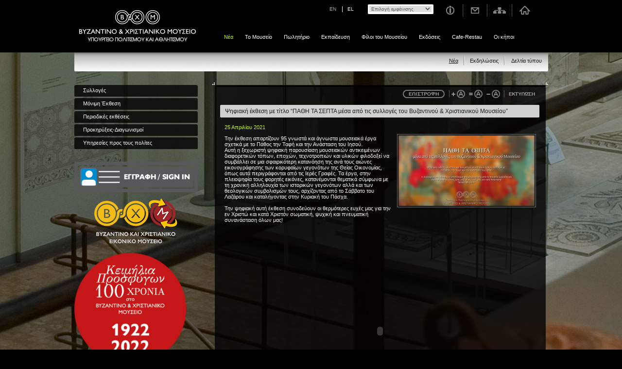

--- FILE ---
content_type: text/html; charset=iso-8859-7
request_url: https://byzantinemuseum.gr/el/museum_news/news/?nid=2585
body_size: 25136
content:
<!DOCTYPE HTML PUBLIC "-//W3C//DTD HTML 4.01 Transitional//EN"
    "http://www.w3.org/TR/html4/loose.dtd">
<html>
<head><meta charset="iso-8859-7">
<title>Βυζαντινό και Χριστιανικό Μουσείο</title>
<META NAME="Keywords" CONTENT="">
<META NAME="Description" CONTENT="">
<META http-equiv="content-language" content="el">

<META NAME="author" CONTENT="gravity.gr - interactive web">
<META NAME="robots" CONTENT="follow">
<meta name="google-site-verification" content="O4e2d4ZFsJIdM-hUWWHHkMT---5cEH3-dWXymYgJfAg" />
<meta name="google-site-verification" content="CP8Y4XC3Xoba6SQfZYa23eHWoiE8yD3RQsDYw_05aQc" />

<link rel="stylesheet" href="../../../style.css?new=2" type="text/css" media="screen">
<link rel="stylesheet" href="../../../print.css" type="text/css" media="print">
<style>
body {background:url(../../../images/back03.jpg) no-repeat #000000;}#000000;background-position:50% 108px;}
#pagedata {font-size:11px;}
</style>





<SCRIPT language=JavaScript>
<!--
function MM_openBrWindow(theURL,winName,features) { //v2.0
  window.open(theURL,winName,features+",resize=yes,menubar=yes,toolbar=no,personalbars=no,scrollbars=yes,status=yes");
}
var fontSizee=11;
function h(x){
	document.getElementById(x).style.display='none';
}
function switchh_bewtween(x,y){
	if(document.getElementById(x).style.display=='none'){
		document.getElementById(x).style.display='block';
		document.getElementById(y).style.display='none';
	}else{
		document.getElementById(x).style.display='none';
		document.getElementById(y).style.display='block';
	}
}
function check_email(e) {
	ok = "1234567890qwertyuiop[]asdfghjklzxcvbnm.@-_QWERTYUIOPASDFGHJKLZXCVBNM";
	for(i=0; i < e.length ;i++){if(ok.indexOf(e.charAt(i))<0){return (false);}}
	if (document.images) {
		re = /(@.*@)|(\.\.)|(^\.)|(^@)|(@$)|(\.$)|(@\.)/;
		re_two = /^.+\@(\[?)[a-zA-Z0-9\-\.]+\.([a-zA-Z]{2,4}|[0-9]{1,3})(\]?)$/;
		if (!e.match(re) && e.match(re_two)) {return (-1);}
	}
}
function empty_input(){
	if(document.getElementById('search_input').value=='Search'){
		document.getElementById('search_input').value='';
	}
}
function enlargeFonts(){
	if(fontSizee<16){
		fontSizee=fontSizee+1;
		document.getElementById('pagedata').style.fontSize=fontSizee+'px';
	    xmlHttp.open("GET", "../../../changeFontSize.php?size=" + fontSizee, true);
	    xmlHttp.onreadystatechange = handleServerResponse;
	    xmlHttp.send(null);
	}
}
function shrinkFonts(){
	if(fontSizee>9){
		fontSizee=fontSizee-1;
		document.getElementById('pagedata').style.fontSize=fontSizee+'px';
	    xmlHttp.open("GET", "../../../changeFontSize.php?size=" + fontSizee, true);
	    xmlHttp.onreadystatechange = handleServerResponse;
	    xmlHttp.send(null);
	}
}
function defaultFonts(){
	fontSizee=11;
	document.getElementById('pagedata').style.fontSize=fontSizee+'px';
    xmlHttp.open("GET", "../../../changeFontSize.php?size=" + fontSizee, true);
    xmlHttp.onreadystatechange = handleServerResponse;
    xmlHttp.send(null);
}
var xmlHttp = createXmlHttpRequestObject();
function createXmlHttpRequestObject() {
  var xmlHttp;
  if(window.ActiveXObject){try{xmlHttp = new ActiveXObject("Microsoft.XMLHTTP");}catch (e){xmlHttp = false;}}
  else {try {xmlHttp = new XMLHttpRequest();}catch (e) {xmlHttp = false;}}
  if (!xmlHttp)
    alert("Error creating the XMLHttpRequest object.");
  else
    return xmlHttp;
}
function handleServerResponse() {
  if (xmlHttp.readyState == 4) {
    // status of 200 indicates the transaction completed successfully
    if (xmlHttp.status == 200){
      xmlResponse = xmlHttp.responseXML;
      xmlDocumentElement = xmlResponse.documentElement;
      respone = xmlDocumentElement.firstChild.data;
      //alert(respone);
      setTimeout('process()', 1000);
    } else {
      //alert("There was a problem accessing the server: " + xmlHttp.statusText);
    }
  }
}
function process(){
}
function reloadToPath(){
	selection=document.getElementById('quick_sel');
	selIndex=selection.selectedIndex;
	value=selection.options[selIndex].value;
	window.location.href=value;

}

//-->
</script>
<link rel="alternate" type="application/atom+xml" href="http://www.byzantinemuseum.gr/atom.php" title="Byzantine Museum News" />

<script type="text/javascript" src="../../../includes/jquery.js"></script>
<script type="text/javascript" src="../../../includes/fancybox/jquery.mousewheel-3.0.2.pack.js"></script>
<script type="text/javascript" src="../../../includes/fancybox/jquery.fancybox-1.3.1.js"></script>
<link rel="stylesheet" type="text/css" href="../../../includes/fancybox/jquery.fancybox-1.3.1.css" media="screen" />
<script type="text/javascript" src="../../../swfobject.js"></script>
<script language="javascript" type="text/javascript" src="../../../includes/jquery.truncate-2.3.js"></script>
<script type="text/javascript">
	$(document).ready(function() {
		
			$("ul#pictures a.fancy").fancybox({
				'titlePosition' 	: 'over',
				'titleFormat'		: function(title, currentArray, currentIndex, currentOpts) {
					return '<span id="fancybox-title-over">Image ' + (currentIndex + 1) + ' / ' + currentArray.length + (title.length ? ' &nbsp; ' + title : '') + '</span>';
				}
			});
			$("div#firstpicture a.fancy").fancybox({
				'titlePosition' 	: 'over',
				'titleFormat'		: function(title, currentArray, currentIndex, currentOpts) {
					return '<span id="fancybox-title-over">Image ' + (currentIndex + 1) + ' / ' + currentArray.length + (title.length ? ' &nbsp; ' + title : '') + '</span>';
				}
			});
			$("table#onlypics a.fancy").fancybox({
				'titlePosition' 	: 'over',
				'titleFormat'		: function(title, currentArray, currentIndex, currentOpts) {
					return '<span id="fancybox-title-over">Image ' + (currentIndex + 1) + ' / ' + currentArray.length + (title.length ? ' &nbsp; ' + title : '') + '</span>';
				}
			});
			$("table#pictdemo a.fancy").fancybox({
				'titlePosition' 	: 'over',
				'titleFormat'		: function(title, currentArray, currentIndex, currentOpts) {
					return '<span id="fancybox-title-over">Image ' + (currentIndex + 1) + ' / ' + currentArray.length + (title.length ? ' &nbsp; ' + title : '') + '</span>';
				}
			});
			
			$("ul#pictures a.fancy").fancybox({
				'titlePosition' 	: 'over'

			});
			$("div#firstpicture a.fancy").fancybox({
				'titlePosition' 	: 'over'

			});
			$("table#onlypics a.fancy").fancybox({
				'titlePosition' 	: 'over'

			});
				});
</script>


</head>
 <body >
	<div id='header_container'>
		<div id='header'>
			<h1><a href='../../../el'><img src='../../../images/logo_el.jpg' alt='Βυζαντινό και Χριστιανικό Μουσείο' title='Βυζαντινό και Χριστιανικό Μουσείο'></a></h1><div id='skiptocontent'><a href='#content' accesskey="2" title='$langg[skiptocontent]'>Μεταφορά στο περιεχόμενο</a></div>
			<ul id='topmenu'>
				<li><a class='home' href='../../../el/homepage/' alt='Αρχική σελίδα' title='Αρχική σελίδα'>Αρχική σελίδα</a></li><li><a class='sitemap' href='../../../el/sitemap/' alt='Χάρτης σελίδας' title='Χάρτης σελίδας'>Χάρτης σελίδας</a></li><li><a class='contact' href='../../../el/contact/' alt='Επικοινωνία' title='Επικοινωνία'>Επικοινωνία</a></li><li><a class='info' href='../../../el/info/' alt='Χρήσιμες Πληροφορίες' title='Χρήσιμες Πληροφορίες'>Χρήσιμες Πληροφορίες</a></li>				<li class='select'><form id='styleselect' method='post' action=''><select name='chstyle' method='post' onchange="document.getElementById('styleselect').submit();">
						<option value='0'>Επιλογή εμφάνισης</option>
						<option value='2'>Για άτομα με προβλήματα όρασης</option><option value='1' style='padding-left:15px;'>Γενική εμφάνιση</option>					</select></form></li>
				<!--<li class='language'><a href='#' title='οΏ½ Γ±Γ―Γ’Γ―Γ«οΏ½  Γ³Γ₯Γ«οΏ½ Γ€Γ‘Γ² Γ³Γ΄Γ‘ ΓΓ‘Γ«Γ«Γ©οΏ½ οΏ½ '>FR</a></li>-->
				<li class='language right'><a href='../../../el' class='selected' title='Προβολή σελίδας στα ελληνικά'>EL</a></li><li class='language '><a href='../../../en' class='' title='View this page in English'>EN</a></li>			</ul>
			<div class='clear_right'></div>
			<ul id='mainmenu'>
				<li><a href='http://www.byzantinemuseum.gr/el/museum_news/news/'  class='selected' >Νέα</a></li><li><a href='../../../el/museum/'  >Το Μουσείο</a></li><li><a href='../../../el/shop/'  >Πωλητήριο</a></li><li><a href='../../../el/educational_programme_dept/'  >Εκπαίδευση</a></li><li><a href='../../../el/join_in/'  >Φίλοι του Μουσείου</a></li><li><a href='../../../el/publications/'  >Εκδόσεις</a></li><li><a href='../../../el/cafe/'  >Cafe-Restau</a></li><li><a href='../../../el/gardens/'  >Οι κήποι</a></li>			</ul>
		</div>
	</div>
	<div id='main'>
		<div id='submenu_wrap'>
			<ul id='submenu'>
				<li  class='first' ><a  href='../../../el/museum_news/press_releases/'>Δελτία τύπου</a></li><li 0 ><a  href='../../../el/museum_news/events/'>Εκδηλώσεις</a></li><li 0  class='selected'><a  class='selected' href='../../../el/museum_news/news/'>Νέα</a></li>			</ul>
		</div>
		<div id='page'>
			<div id='side'>
				<ul class='sidemenu'>
					<li><a href='http://www.ebyzantinemuseum.gr/?i=bxm.el.collections'  class='level1'>Συλλογές</a></li><li><a href='../../../el/permanentexhibition/'  class='level1'>Μόνιμη Έκθεση</a></li><li><a href='../../../el/temporary_exhibitions/'  class='level1'>Περιοδικές εκθέσεις</a></li><li><a href='../../../el/1090/'  class='level1'>Προκηρύξεις-Διαγωνισμοί</a></li><li><a href='../../../el/services/'  class='level1'>Υπηρεσίες προς τους πολίτες</a></li>				</ul>
				<!--<div class='s_top'>
					<div class='s_bottom'>
						<div class='s_submenu'><form action='../../../el' method='get' id='quick_search'>
							Αναζήτηση με αριθμό εισαγωγής<br>
							<table cellpadding='0' cellspacing='0'><tr valign='middle'><td style='padding-right:4px;'>BXM:</td><td><input type='text' name='bxm'></td><td><input type='image' src='../../../images/quick_search_submit.gif' class='submit'/></td></tr></table></form>
						</div>
					</div>
				</div>-->
				<br><p style='text-align:center;'><a target='_blank' href='http://eepurl.com/duh5IT' class='newslettersignup2'><img src='../../../images/Sign_In_2.png'></a><br><br>
						<a href='http://www.ebyzantinemuseum.gr/' target='_blank'><img src='../../../images/virtual_museum_logo_el.png'></a><br>
										<a class='refugeeheirlooms el' href='https://refugeeheirlooms.byzantinemuseum.gr/?lang=el'>100 years Refugee Hellenism</a><style>
a.refugeeheirlooms {display:block;margin:20px 0 10px;width:230px;height:230px;text-indent:-9000px;background:url(/images/circle_el_banner.png) no-repeat 50%;background-size:contain;}</style>

						<a class='gardens el' href='http://www.byzantinemuseum.gr/el/gardens/'>Οι κήποι του Βυζαντινού Μουσείου</a><a class='athensculturenet el' href='http://www.athensculturenet.com/' style='display:block;margin-top:30px;background-repeat:no-repeat;background-position:50%;background-size:cover;text-indent:-9000px;width:254px;height:200px;
background-image:url(../../../images/athensculturenet.png);' target='_blank'>Athens Culture Net</a>				<a id='facebook' href='https://www.facebook.com/pages/%CE%92%CF%85%CE%B6%CE%B1%CE%BD%CF%84%CE%B9%CE%BD%CF%8C-%CE%9C%CE%BF%CF%85%CF%83%CE%B5%CE%AF%CE%BF-Byzantine-Museum/199643480125222?fref=photo' target='_blank'>Find us on Facebook</a>
				<a id='youtube' href='http://www.youtube.com/user/ByzantineMuseum' target='_blank'>Find us on youtube</a>
				<a id='instagram' href='https://www.instagram.com/byzantineandchristianmuseum' target='_blank'>Find us on instagram</a>
				<div class='clear'></div>
				<div id='tripadvisor' style='padding-left:0;margin-top:30px;margin-left:0;'>
									<div id="TA_certificateOfExcellence289" class="TA_certificateOfExcellence">
					<ul id="dcjJZxdIJQQ" class="TA_links 3huHQy8Q9PIX">
					<li id="67ClNK7oiV" class="FgxuZt">
					<a target="_blank" href="http://www.tripadvisor.com.gr/"><img src="http://www.tripadvisor.com.gr/img/cdsi/img2/awards/CoE2014_WidgetAsset-14348-2.png" alt="TripAdvisor" class="widCOEImg" id="CDSWIDCOELOGO"/></a>
					</li>
					</ul>
					</div>
					<script src="http://www.jscache.com/wejs?wtype=certificateOfExcellence&amp;uniq=289&amp;locationId=242815&amp;lang=el&amp;year=2014"></script>
								</div>
			</div>
					<div id='content_wrap_bottom'>
				<div id='content_wrap_top'>
					<div id='content'><div id='youarehere'>Βυζαντινό και Χριστιανικό Μουσείο :: <a href='http://www.byzantinemuseum.gr/el/museum_news/news/'>Νέα</a> .::. <a href='../../../el/museum_news/news/'>Νέα</a></div>						<div id='tools'><a href='javascript:;' onclick='history.go(-1);'><img src='../../../images/tools_return_el.png'></a><a href='javascript:enlargeFonts();'><img src='../../../images/tools_enlarge.png'></a><a href='javascript:defaultFonts();'><img src='../../../images/tools_restore.png'></a><a href='javascript:shrinkFonts();'><img src='../../../images/tools_shrink.png'></a><a href='javascript:window.print();;' class='show'><img src='../../../images/tools_print_el.png'></a></div>
						<div class='h1_holder'><h1>Ψηφιακή έκθεση με τίτλο &#8220;ΠΑΘΗ ΤΑ ΣΕΠΤΑ  μέσα από τις συλλογές του Βυζαντινού & Χριστιανικού Μουσείου&#8221;</h1></div>
						<div id='pagedata'>
														
			
			<h4>25 Απριλίου 2021</h4>
			
			
			<div id='firstpicture'><a href='../../../pictures/b_6513_septa2.jpg' class='fancy' rel='rel2585' title=''><img src='../../../pictures/m_6513_septa2.jpg' /></a></div>
			<p><div>Την έκθεση απαρτίζουν 95 γνωστά και άγνωστα μουσειακά έργα σχετικά με το Πάθος την Ταφή και την Ανάσταση του Ιησού.&nbsp;</div><div>Αυτή η ξεχωριστή ψηφιακή παρουσίαση μουσειακών αντικειμένων διαφορετικών τόπων, εποχών, τεχνοτροπιών και υλικών φιλοδοξεί να συμβάλλει σε μια σφαιρικότερη κατανόηση της ανά τους αιώνες εικονογράφησης των κορυφαίων γεγονότων της Θείας Οικονομίας, όπως αυτά περιγράφονται από τις Ιερές Γραφές. Τα έργα, στην πλειοψηφία τους φορητές εικόνες, κατανέμονται θεματικά σύμφωνα με τη χρονική αλληλουχία των ιστορικών γεγονότων αλλά και των θεολογικών συμβολισμών τους, αρχίζοντας από το Σάββατο του Λαζάρου και καταλήγοντας στην Κυριακή του Πάσχα.</div><div><br></div><div>Την ψηφιακή αυτή έκθεση συνοδεύουν οι θερμότερες ευχές μας για την εν Χριστώ και κατά Χριστόν σωματική, ψυχική και πνευματική συνανάσταση όλων μας!</div></p>
			<ul id='youtube'>
			<li>
				<object width='640' height='423'><param name='movie' value='//www.youtube.com/v/URCTHBmAPGk'></param><param name='allowFullScreen' value='true'></param><param name='allowscriptaccess' value='always'></param><param name="wmode" value="transparent"></param><embed src='//www.youtube.com/v/URCTHBmAPGk' type='application/x-shockwave-flash' allowscriptaccess='always' allowfullscreen='true' width='640' height='423' wmode='transparent'></embed></object>
				<h5>Πάθη τα Σεπτά μέσα από τις συλλογές του Βυζαντινού και Χριστιανικού Μουσείου</h5>
			</li>
			</ul>
			
			<ul id=pictures></ul>							<div class='clear'></div>
						</div>
					</div>
				</div>
			</div>


				</div>
		<div class='clear'></div>
		<div id='footer'>
			<div id='usefull'>
				<p><a href='../../../el/info'>ΧΡΗΣΙΜΕΣ ΠΛΗΡΟΦΟΡΙΕΣ</a>:<br/><br/>
				<span>Διεύθυνση: Βασ. Σοφίας 22, 106 75 Αθήνα</span><br>Ώρες Λειτουργίας:</span> <br>

</span> <br> Δευτέρα: 08:30-15:30<br> Τρίτη: ΚΛΕΙΣΤΟ<br>
Τετάρτη-Κυριακή: 08:30-15:30<br>
</span> 
<br>
<br><span>Για λόγους ασφαλείας η αποχώρηση των <br>επισκεπτών από τις αίθουσες αρχίζει 20 λεπτά<br>νωρίτερα από την ώρα που κλείνει το Μουσείο.<br></span><br>
<br><span>Κλειστό:</span><br>
1η Ιανουαρίου,<br>25 Μαρτίου, Μ. Παρασκευή (ανοικτό 12.00-17.00), <br>Κυριακή του Πάσχα, 1η Μαiου,	

25-26 Δεκεμβρίου<br><br>
<span>Εισιτήρια:</span><br>
<span>Γενική είσοδος:</span> 8 ευρώ &<br> 8 ευρώ <br>
<span> <br/> 
4 ευρώ (από 1η Οκτωβρίου-31 Μαϊου) για Έλληνες πολίτες και πολίτες των λοιπών κρατών-μελών της Ευρωπαϊκής Ένωσης άνω των 65 ετών 
<span>Δωρεάν:</span> Τα παιδιά και οι νέοι ηλικίας έως 25 ετών των κρατών-μελών της Ευρωπαϊκής Ένωσης με την επίδειξη της αστυνομικής τους ταυτότητας ή του διαβατηρίου τους για την επιβεβαίωση της ηλικίας και της χώρας προέλευσης, Τα παιδιά ηλικίας έως 18 ετών των εκτός Ευρωπαϊκής Ένωσης χωρών, με την επίδειξη του διαβατηρίου<br><br>
<span>Τηλεφωνικό κέντρο-Πληροφορίες: 213 213 9517</span><br>
</span> info.bma@culture.gr <br>
<span>
<br/>				<span>Πρόσβαση:</span> <a href="http://www.byzantinemuseum.gr/el/info/">Χάρτης</a></p>				<a id='facebook_bottom' style='float:left;clear:left;' href='https://www.facebook.com/pages/%CE%92%CF%85%CE%B6%CE%B1%CE%BD%CF%84%CE%B9%CE%BD%CF%8C-%CE%9C%CE%BF%CF%85%CF%83%CE%B5%CE%AF%CE%BF-Byzantine-Museum/199643480125222?fref=photo' target='_blank'>Find us on Facebook</a>
				<a id='youtube_bottom' href='http://www.youtube.com/user/ByzantineMuseum' target='_blank'>Find us on youtube</a>
				<a id='instagram_bottom' href='https://www.instagram.com/byzantineandchristianmuseum' target='_blank'>Find us on instagram</a>

								<div class='clear' style='height:10px;'></div>
				<div id='sponsors'>
					<h5>ΧΟΡΗΓΟΙ ΕΠΙΚΟΙΝΩΝΙΑΣ</h5>
					<!-- <a href='http://www.ert.gr' class='ert' target='_blank'>ΓΓΓ</a> -->
<!-- 					<a target='_blank' href='http://www.artinfotoday.gr' class='artinfotoday' style='display:block;background-repeat:no-repeat;background-position:0 50%;text-indent:-9000px;text-align:left;float:left;margin-right:10px;
							background-image:url(../../../images/artinfotoday_logo.jpg);width:115px;height:45px;'>artinfotoday.gr</a>
 -->
 					<!--<a target='_blank' href='http://www.kathimerini.gr' class='kathimerini' style='display:block;background-repeat:no-repeat;background-position:0 10px;text-indent:-9000px;text-align:left;float:left;margin-right:10px;
							background-image:url(../../../images/kathimerini_logo.jpg);width:145px;height:45px;'>arch.gr</a>-->
					<div class='clear'></div>
 					<a target='_blank' href='http://www.ert.gr' class='nerit' style='display:block;background-repeat:no-repeat;background-position:0 50%;text-indent:-9000px;text-align:left;float:left;
							background-image:url(../../../images/ert_logo.jpg);width:58px;height:29px;'>??</a>
 					<div class='clear'></div>
 					<a target='_blank' href='https://webradio.ert.gr/proto/' class='nerit' style='display:block;background-repeat:no-repeat;background-position:0;text-indent:-9000px;text-align:left;float:left;background-size:contain;
							background-image:url(../../../images/proto_programma.jpg);width:120px;height:48px;margin-top:3px;'>Proto Programma</a>
 					<div class='clear'></div>
 					<a target='_blank' href='https://webradio.ert.gr/trito/' class='nerit' style='display:block;background-repeat:no-repeat;background-position:0;text-indent:-9000px;text-align:left;float:left;background-size:contain;
							background-image:url(../../../images/trito_programma.jpg);width:120px;height:56px;margin-top:3px;'>Trito Programma</a>
 					<div class='clear'></div>


					<a target='_blank' href='http://www.archaiologia.gr/' class='archaiologia' style='display:block;background-repeat:no-repeat;background-position:0 50%;text-indent:-9000px;text-align:left;float:left;margin-right:10px;
							background-image:url(../../../images/arch_logo.jpg);width:24px;height:45px;'>archaiologia.gr</a>
					<div class='clear'></div>
					<div class='clear'></div>
				</div>
				
				<a href='http://www.gravity.gr' target='_blank' id='gravity'>Created by Gravity.gr - Custom Web - 2010</a>
			</div>
			<div id='sitemap1'>
			<div id='bot1'><ul><a href='http://www.byzantinemuseum.gr/[lang]/museum_news/news/'>Νέα</a>
<li><a href='http://www.byzantinemuseum.gr/el/museum_news/press_releases'>Δελτία τύπου </a></li>
<li><a href='http://www.byzantinemuseum.gr/el/museum_news/events'>Εκδηλώσεις </a></li>
<li><a href='http://www.byzantinemuseum.gr/el/museum_news/news'>Νέα </a></li>
</ul><ul><a href='http://www.byzantinemuseum.gr/el/museum'>Το&nbsp;Μουσείο </a>
<li><a href='http://www.byzantinemuseum.gr/el/museum/conservation_dept'>Τμήμα Συντήρησης </a></li>
<li><a href='http://www.byzantinemuseum.gr/el/museum/EU_projects'>Ευρωπαϊκά Προγράμματα </a></li>
<li><a href='http://www.byzantinemuseum.gr/el/museum/library'>Βιβλιοθήκη </a></li>
<li><a href='http://www.byzantinemuseum.gr/el/museum/villa_ilissia'>VILLA ILISSIA </a></li>
<li><a href='http://www.byzantinemuseum.gr/el/museum/organization_chart'>Γενική Διεύθυνση </a></li>
<li><a href='http://www.byzantinemuseum.gr/el/museum/archives'>Φωτογραφικό & Ιστορικό Αρχείο </a></li>
<li><a href='http://www.byzantinemuseum.gr/el/museum/1113'>Διοικητικό Συμβούλιο</a></li>
<li><a href='http://www.byzantinemuseum.gr/el/museum/history'>Ιστορία </a></li>
</ul><ul><a href='http://www.byzantinemuseum.gr/el/shop'>Πωλητήριο </a>
</ul><ul><a href='http://www.byzantinemuseum.gr/el/educational_programme_dept'>Εκπαίδευση </a>
<li><a href='http://www.byzantinemuseum.gr/el/educational_programme_dept/collaborations'>Συνεργασίες </a></li>
<li><a href='http://www.byzantinemuseum.gr/el/educational_programme_dept/resources'>Υποστηρικτικό υλικό </a></li>
<li><a href='http://www.byzantinemuseum.gr/el/educational_programme_dept/adults'>Ομάδες ενηλίκων </a></li>
<li><a href='http://www.byzantinemuseum.gr/el/educational_programme_dept/family_visits'>Οικογένειες </a></li>
<li><a href='http://www.byzantinemuseum.gr/el/educational_programme_dept/disabled'>Ομάδες ΑμεΑ </a></li>
<li><a href='http://www.byzantinemuseum.gr/el/educational_programme_dept/what_is_new'>Δράσεις </a></li>
<li><a href='http://www.byzantinemuseum.gr/el/educational_programme_dept/school_visits'>Σχολικές ομάδες </a></li>
</ul><ul><a href='http://www.byzantinemuseum.gr/el/join_in'>Φίλοι&nbsp;του&nbsp;Μουσείου </a>
<li><a href='http://www.byzantinemuseum.gr/el/join_in/friends_editions'>Εκδόσεις του Συλλόγου </a></li>
<li><a href='http://www.byzantinemuseum.gr/el/join_in/application'>Αίτηση εγγραφής  </a></li>
<li><a href='http://www.byzantinemuseum.gr/el/join_in/lectures'>Διαλέξεις </a></li>
<li><a href='http://www.byzantinemuseum.gr/el/join_in/diaries_editions'>Ημερολόγια Συλλόγου </a></li>
<li><a href='http://www.byzantinemuseum.gr/el/join_in/councils'>Διοικητικά Συμβούλια </a></li>
</ul><ul><a href='http://www.byzantinemuseum.gr/el/publications'>Εκδόσεις </a>
<li><a href='http://www.byzantinemuseum.gr/el/publications/latest_editions'>Νέες κυκλοφορίες </a></li>
<li><a href='http://www.byzantinemuseum.gr/el/publications/series'>Σειρές </a></li>
<li><a href='http://www.byzantinemuseum.gr/el/publications/ILISSIA_journal'>Περιοδικό ILISSIA </a></li>
</ul><ul><a href='http://www.byzantinemuseum.gr/el/cafe'>Cafe-Restau </a>
</ul><ul><a href='http://www.byzantinemuseum.gr/el/gardens'>Οι&nbsp;κήποι </a>
<li><a href='http://www.byzantinemuseum.gr/el/gardens/1102'>Ιλισσός ποταμός</a></li>
<li><a href='http://www.byzantinemuseum.gr/el/gardens/1101'>Παράδεισος</a></li>
<li><a href='http://www.byzantinemuseum.gr/el/gardens/wellcistern'>Φρεατο-δεξαμενή </a></li>
</ul></div><div id='bot2'><ul><a href='http://www.ebyzantinemuseum.gr/?i=bxm.el.collections'>Συλλογές</a>
</ul><ul><a href='http://www.byzantinemuseum.gr/el/permanentexhibition'>Μόνιμη&nbsp;Έκθεση </a>
<li><a href='http://www.byzantinemuseum.gr/el/permanentexhibition/intro'>Η ΒΥΖΑΝΤΙΝΗ ΑΥΤΟΚΡΑΤΟΡΙΑ </a></li>
<li><a href='http://www.byzantinemuseum.gr/el/permanentexhibition/ancient_world_to_Byzantium'>Ι. Από τον αρχαίο κόσμο στον βυζαντινό </a></li>
<li><a href='http://www.byzantinemuseum.gr/el/permanentexhibition/byzantine_world'>ΙΙ. Ο κόσμος του Βυζαντίου </a></li>
<li><a href='http://www.byzantinemuseum.gr/el/permanentexhibition/intellectualartistic_activity'>ΙΙΙ. Η πνευματική και καλλιτεχνική κινητικότητα τον 15ο αιώνα </a></li>
<li><a href='http://www.byzantinemuseum.gr/el/permanentexhibition/from_Byzantium_to_Modern_Era'>IV. Από το Βυζάντιο στη Νεότερη Εποχή </a></li>
<li><a href='http://www.byzantinemuseum.gr/el/permanentexhibition/Byzantium_modern_art'>V. Βυζάντιο και νεότερη τέχνη </a></li>
<li><a href='http://www.byzantinemuseum.gr/el/permanentexhibition/3D_chart'>Διάγραμμα μόνιμης έκθεσης </a></li>
</ul><ul><a href='http://www.byzantinemuseum.gr/el/temporary_exhibitions'>Περιοδικές&nbsp;εκθέσεις </a>
<li><a href='http://www.byzantinemuseum.gr/el/temporary_exhibitions/older'>Παλαιότερες εκθέσεις </a></li>
</ul><ul><a href='http://www.byzantinemuseum.gr/el/1090'>Προκηρύξεις-Διαγωνισμοί</a>
</ul><ul><a href='http://www.byzantinemuseum.gr/el/services'>Υπηρεσίες&nbsp;προς&nbsp;τους&nbsp;πολίτες </a>
</ul></div>			</div>
			<div id='sitemap2'>
			</div>
			<div id='eunion'>Το έργο «Επανέκθεση  Εξοπλισμός & Εκσυγχρονισμός Βυζαντινού και Χριστιανικού Μουσείου» συγχρηματοδοτήθηκε από την Ευρωπαϊκή Ένωση (Ευρωπαϊκό Ταμείο Περιφερειακής Ανάπτυξης) και το Ελληνικό Δημόσιο (Υπουργείο Πολιτισμού και Τουρισμού).</div>
		</div>
		<div class='clear'></div>
	</div>
<script type="text/javascript">

  var _gaq = _gaq || [];
  _gaq.push(['_setAccount', 'UA-3912369-48']);
  _gaq.push(['_trackPageview']);

  (function() {
    var ga = document.createElement('script'); ga.type = 'text/javascript'; ga.async = true;
    ga.src = ('https:' == document.location.protocol ? 'https://ssl' : 'http://www') + '.google-analytics.com/ga.js';
    var s = document.getElementsByTagName('script')[0]; s.parentNode.insertBefore(ga, s);
  })();

</script>
 </body>
</html>

--- FILE ---
content_type: text/css
request_url: https://byzantinemuseum.gr/print.css
body_size: 8796
content:
body {background:none;background-color:#000000;text-align:left;font-size:11px;font-family:Arial;margin:0;padding:0;color:#ffffff;}
img {border:0;}
div#skiptocontent {display:none;}

div#main {width:650px;margin:0 auto;padding:0;}
div#header_container {display:none;}

div#submenu_wrap {display:none;}

#side {display:none;}
div.clear{clear:both;font-size:1px;}
div.clear_right {clear:right;font-size:1px;}

div#content_wrap_bottom {background:none;margin:0;padding:0;width:690px;}
div#content_wrap_top {background:none;margin:0;padding:0;}
div#content {background:none;margin:0;padding:0;}

div#content a {color:#AFDA1B;text-decoration:underline;}
div#content a:hover {text-decoration:none;}



div#homepage_wrap_bottom {background:url(images/bottom_back.png) no-repeat bottom left;
	padding:0 0 5px 0;margin:18px 0 80px 0;width:650px;float:right;}
div#homepage_wrap_top {background:url(images/top_back.png) no-repeat top left;
	padding:5px 5px 0 5px;margin:0;}

div#home_content_ div.h1_holder {padding-top:2px;background:url(images/h1_back_top.gif) no-repeat;margin:4px 11px 4px 11px;clear:left;}
div#home_content_ div.h1_holder h1 {margin:0px;font-size:12px;color:#191919;font-weight:normal;padding:6px 10px 6px 10px;
	background:url(images/h1_back_bottom.gif) no-repeat bottom left;font-size:16px;}
div#home_content_ {background:url(images/middle_back.png);color:#ffffff;padding:5px 0 5px 0;margin:0 0 3px 0;}


ul#latest_news {list-style:none;margin:0px 0 10px 0;padding:0;width:681px;}
ul#latest_news li {margin:0 0 3px 0; padding:25px 15px 20px 15px;
	text-align:justify;background:url(images/middle_back.png);color:#ffffff;}
ul#latest_news li div.hasnopic {}
ul#latest_news li div.haspic {width:420px;}
ul#latest_news li.first {border-top:0;}
ul#latest_news li a.pic {padding:2px;border:1px solid #757575;display:block;float:right;margin:0 0 0 25px;}
ul#latest_news li a {color:#C7FF00;text-decoration:underline;float:right;margin:5px 0 0 0;padding:0;}
ul#latest_news h3 {font-size:130%;font-weight:normal;margin:0 0 0 0;padding:0;}
ul#latest_news h4 {font-size:100%;font-weight:normal;margin:0 0 8px 0;color:#C7FF00;padding:0;}







div#tools {display:none;}
//div#content div.h1_holder {width:657px;height:32px;background:url(images/h1_back.gif) no-repeat;margin:0 11px 10px 11px;}
//div#content div.h1_holder h1 {margin:0px;font-size:12px;color:#191919;font-weight:normal;padding:8px 10px 6px 10px;}

div#content div.h1_holder {width:657px;padding-top:2px;background:url(images/h1_back_top.gif) no-repeat;margin:4px 11px 4px 11px;clear:left;}
div#content div.h1_holder h1 {margin:0px;font-size:16px;color:#191919;font-weight:normal;padding:4px 10px 6px 10px;
	background:url(images/h1_back_bottom.gif) no-repeat bottom left;}

div#footer {padding-bottom:100px;clear:both;margin-top:30px;display:none;}
div#footer a {color:#808080;text-decoration:none;}
div#footer a:hover {text-decoration:underline;}

div#usefull {width:320px;border-right:1px solid #1F1F1F;float:left;}
div#usefull p {color:#808080;font-size:10px;}
div#usefull p span {color:#648000;}
div#usefull p a {color:#808080;}
div#usefull img.gravity {margin:40px 0 40px 0;display:none;}

div#youarehere {margin:3px 0 0 10px;;padding:0;float:left;font-size:10px;}
div#youarehere p {margin:0;padding:0;color:#000000;}
div#youarehere p a {color:#000000;}

div#pagedata { padding:10px 20px 20px 20px;}
div#pagedata p:first-line {padding-left:10px;}
div#pagedata h4 {font-size:100%;font-weight:normal;margin:0 0 8px 0;color:#C7FF00;padding:0;}

ul#links {margin:10px 0 10px 0;list-style:square;padding:0;}
ul#links li {margin:0 0 3px 15px;padding:0;}
ul#links li h5 {margin:0 0 3px 0;padding:0;font-weight:normal;}


div#firstpicture {float:right;margin:0 0 10px 10px;}
div#firstpicture a {display:block;padding:2px;border:1px solid #757575;}

ul#pictures {clear:both;list-style:none;margin:10px;padding:0;}
ul#pictures li {float:left;margin:0 20px 20px 0;padding:0;}

div#bot1 {float:left;width:600px;margin:0 10px 10px 20px;padding:0 0 20px 0;border-bottom:1px solid #1F1F1F;}
div#bot2 {float:left;width:600px;margin:0 10px 10px 20px;padding:20px 0 20px 0;}

div#bot1 ul {width:150px;margin:0 0 15px 0;padding:0;list-style:none;float:left;}
div#bot1 ul a {color:#576F00;margin-bottom:5px;}
div#bot1 ul li {color:#576F00;margin:0;padding:0 0 0 15px;}
div#bot1 ul li a {margin-bottom:0;color:#808080;}

div#bot2 ul {width:150px;margin:0 0 15px 0;padding:0;list-style:none;float:left;}
div#bot2 ul a {color:#576F00;margin-bottom:5px;}
div#bot2 ul li {color:#576F00;margin:0;padding:0 0 0 15px;}
div#bot2 ul li a {margin-bottom:0;color:#808080;}


ul#news {list-style:none;margin:0px 0 10px 0;padding:0;width:640px;}
ul#news li {margin:0; padding:25px 15px 20px 15px;border-top:1px dotted #585858;
	text-align:justify;}
ul#news li div.hasnopic {}
ul#news li div.haspic {width:420px;}
ul#news li.first {border-top:0;}
ul#news li a.pic {padding:2px;border:1px solid #757575;display:block;float:right;margin:0 0 0 25px;}
ul#news li a {color:#C7FF00;text-decoration:underline;float:right;margin:5px 0 0 0;padding:0;}
ul#news h3 {font-size:130%;font-weight:normal;margin:0 0 0 0;padding:0;text-align:left;}
ul#news h4 {font-size:100%;font-weight:normal;margin:0 0 8px 0;color:#C7FF00;padding:0;}

a.truncate_show {background:url(images/show_text_back.gif) no-repeat top right;display:block;padding:2px 7px 4px 40px;text-align:right;
	color:#ffffff;text-decoration:none;font-size:10px;}
a.truncate_hide {background:url(images/hide_text_back.gif) no-repeat top right;display:block;padding:2px 7px 4px 40px;text-align:right;
	color:#ffffff;text-decoration:none;font-size:10px;}


ul#exhibits_list {list-style:none;margin:20px 0 0 0;padding:0;}
ul#exhibits_list li {padding:5px 15px 14px 15px;border:0;border-bottom:1px dotted #585858;}
ul#exhibits_list span.label {color:#000000;font-weight:bold;}
ul#exhibits_list li h3 {color:#FFFFFF;font-size:146%;font-weight:normal;}
ul#exhibits_list li a.pic {padding:2px;border:1px solid #757575;display:block;float:right;margin:10px 0 0 25px;}
ul#exhibits_list li a.room {color:#808080;}
ul#exhibits_list li a.more {color:#C7FF00;text-decoration:underline;float:left;margin:5px 0 0 0;padding:0 0 0 230px;font-size:90%;}
ul#exhibits_list li a.more:hover {text-decoration:none;}

div#show_exhibit {padding:5px 5px 14px 5px;margin:20px 0 0 0;}
div#show_exhibit span.label {color:#000000;font-weight:bold;}
div#show_exhibit h3 {color:#FFFFFF;font-size:146%;font-weight:normal;}
div#show_exhibit div.mainpic {padding:2px;border:1px solid #757575;display:block;float:left;margin:0 0 10px 2px;}
div#show_exhibit a.room {color:#808080;}

* :focus { outline: 0; }

div#pagedata ul.pagenumbers {list-style:none;margin:15px 0 15px 0;padding:0 0 0 0;float:left;}
div#pagedata ul.pagenumbers h5 {float:left;padding:2px 10px 2px 5px;margin:0 1px 0 0;color:#ffffff;font-weight:normal;font-size:11px;}
div#pagedata ul.pagenumbers li {display:block;float:left;}
div#pagedata ul.pagenumbers li a {display:block;padding:2px 5px;margin:0 1px 0 0;background-color:#5C5C5C;color:#ffffff;
	text-decoration:none;}
div#pagedata ul.pagenumbers li a.sel {display:block;padding:2px 5px;margin:0 1px 0 0;background-color:#C7FF00;color:#5C5C5C;}
div#pagedata ul.pagenumbers li a:hover {display:block;padding:2px 5px;margin:0 1px 0 0;background-color:#C7FF00;color:#5C5C5C;}

table#advanced_search th {font-weight:normal;text-align:left;font-size:100%;width:250px;}
table#advanced_search td select {width:450px;font-size:100%;padding:1px;}
table#advanced_search td input {width:150px;font-size:100%;padding:1px;}

table#contactform th {font-weight:normal;text-align:right;font-size:100%;width:150px;vertical-align:top;padding-right:10px;}
table#contactform td {padding:2px;margin:0;}
table#contactform td select {width:450px;font-size:100%;padding:1px;}
table#contactform td input {width:300px;font-size:100%;padding:1px;border:1px solid #828282;background:#000000;color:#ffffff;
	font-family:arial;}
table#contactform td textarea {font-size:100%;padding:1px;border:1px solid #828282;background:#000000;color:#ffffff;
	font-family:arial;}
table#contactform td input.button {width:80px;background:#828282;}


ul#pagemenu {margin:0;padding:0 0 0 25px;}
ul#pagemenu li {list-style:none;float:left;width:180px;height:170px;padding:0;margin:0 20px 10px 0;}
ul#pagemenu li a {display:block;padding:0;margin:0;color:#ffffff;text-decoration:none;}
ul#pagemenu li a h5 {font-weight:normal;font-size:11px;margin:0;padding:5px 0 5px 0;clear:left;}
ul#pagemenu li a:hover {text-decoration:none;}


table.contact {border:0;}
table.contact th {color:#fffffff;border:0;text-align:left;text-align:left;
	font-weight:normal;padding:2px 15px 2px 5px;}
table.contact td {color:#ffffff;border:0;padding:2px 20px 2px 5px;}
table.contact tr {background:none;}
table.contact tr:hover {background:#D0D0D0;}
table.contact tr:hover td {color:#000000;}
table.contact tr:hover th {color:#000000;}



